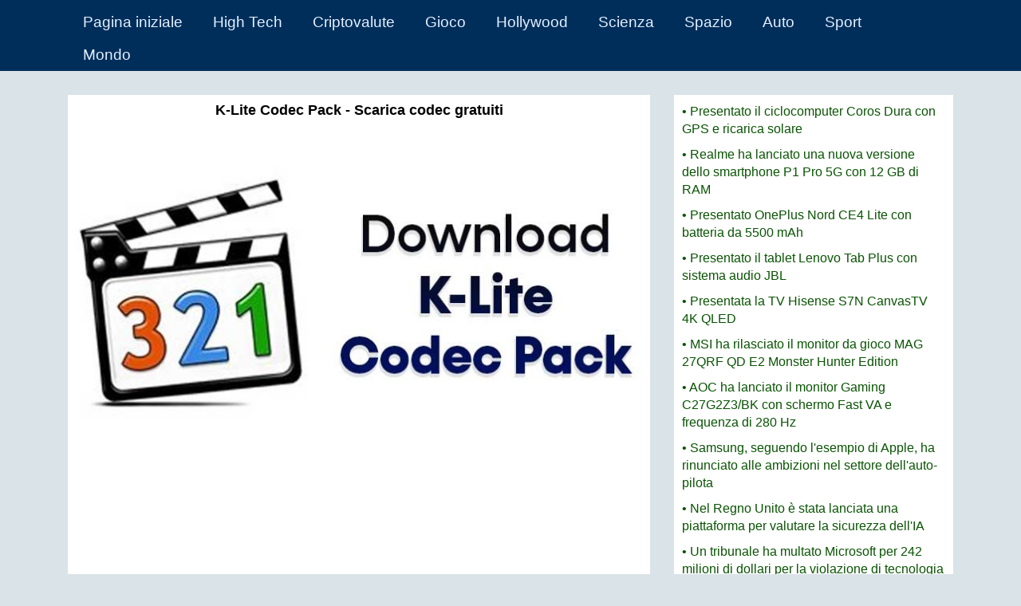

--- FILE ---
content_type: text/html; charset=UTF-8
request_url: https://yoopply.com/index.php/posts/k-lite-codec-pack-scarica-codec-gratuiti
body_size: 4624
content:
<!DOCTYPE html>
<html xmlns="http://www.w3.org/1999/xhtml" lang="it">
<head>
    <title>K-Lite Codec Pack - Scarica codec gratuiti</title>
    <meta name="description" content="K-Lite Codec Pack è il set più popolare di codec video e audio. I codec sono necessari per riprodurre file video e audio e questo set è p...">
    <meta charset="utf-8">
    <meta http-equiv="X-UA-Compatible" content="IE=edge">
    <meta name="viewport" content="width=device-width, initial-scale=1.0">
    <meta name="author" content="Vitalii Babkin">
    <link rel="shortcut icon" href="/favicon.ico">
    <link href="https://yoopply.com/index.php/posts/k-lite-codec-pack-scarica-codec-gratuiti" rel="canonical">
    <link id="theme-style" rel="stylesheet" href="/themes/default/assets/styles.pure.css">
    <link rel="alternate" href="https://yoopply.com/index.php/posts/k-lite-codec-pack-scarica-codec-gratuiti" hreflang="it">
    <link rel="alternate" href="https://yoopply.com/de/index.php/posts/k-lite-codec-pack-scarica-codec-gratuiti" hreflang="de">
    <link rel="alternate" href="https://yoopply.com/fr/index.php/posts/k-lite-codec-pack-scarica-codec-gratuiti" hreflang="fr">
    <link rel="alternate" href="https://yoopply.com/pt/index.php/posts/k-lite-codec-pack-scarica-codec-gratuiti" hreflang="pt">
    <link rel="alternate" href="https://yoopply.com/jp/index.php/posts/k-lite-codec-pack-scarica-codec-gratuiti" hreflang="ja">
    <link rel="alternate" href="https://yoopply.com/kp/index.php/posts/k-lite-codec-pack-scarica-codec-gratuiti" hreflang="ko">
    <script async src="https://pagead2.googlesyndication.com/pagead/js/adsbygoogle.js?client=ca-pub-2621556393948286"
     crossorigin="anonymous"></script>
    <meta property="og:locale" content="it">
    <meta property="og:site_name" content="Yoopply">
    <meta property="og:title" content="K-Lite Codec Pack - Scarica codec gratuiti">
    <meta property="og:description" content="K-Lite Codec Pack è il set più popolare di codec video e audio. I codec sono necessari per riprodurre file video e audio e questo set è p...">
    <meta property="og:image" content="https://yoopply.com/content/543462d234456g85479h674979005845.jpg">
    <meta property="og:url" content="https://yoopply.com/index.php/posts/k-lite-codec-pack-scarica-codec-gratuiti">
    <meta property="og:type" content="article">
    <meta property="fb:app_id" content="684905659811890">
    <meta name="twitter:title" content="K-Lite Codec Pack - Scarica codec gratuiti">
    <meta name="twitter:description" content="K-Lite Codec Pack è il set più popolare di codec video e audio. I codec sono necessari per riprodurre file video e audio e questo set è p...">
    <meta name="twitter:image" content="https://yoopply.com/content/543462d234456g85479h674979005845.jpg">
    <meta name="twitter:card" content="summary_large_image">
    <meta name="twitter:site" content="@vitaliy7470">
    <meta name="twitter:creator" content="@vitaliy7470">
</head>

<body>
<header>
    <div class="container">
        <label for="toggle-1" class="toggle-menu"><i class="toggle-icon"></i></label>
        <input type="checkbox" id="toggle-1">
        <nav>
            <ul>
<li><a href="/">Pagina iniziale</a></li>
<li><a href="/index.php/category/high-tech/" title="Notizie high tech">High Tech</a></li>
<li><a href="/index.php/category/cryptocurrency/" title="Notizie di criptovaluta">Criptovalute</a></li>
<li><a href="/index.php/category/game/" title="Notizie sul gioco">Gioco</a></li>
<li><a href="/index.php/category/hollywood/" title="Notizie di Hollywood">Hollywood</a></li>
<li><a href="/index.php/category/science/" title="Notizie scientifiche">Scienza</a></li>
<li><a href="/index.php/category/space/" title="Notizie dallo spazio">Spazio</a></li>
<li><a href="/index.php/category/car/" title="Notizie sull'auto">Auto</a></li>
<li><a href="/index.php/category/sport/" title="Notizie sportive">Sport</a></li>
<li><a href="/index.php/category/world/" title="Notizie dal mondo">Mondo</a></li>
            </ul>
        </nav>
    </div>
</header>    
    <div class="container sections-wrapper">
        <div class="row">
            <div class="primary col-md-8 col-sm-12 col-xs-12">
    
               <section class="latest section">
                    <div class="section-inner">
                        <div class="content" itemscope itemtype="http://schema.org/NewsArticle">

                            <div class="item featured text-center">
                                <h1 class="title" itemprop="name">K-Lite Codec Pack - Scarica codec gratuiti</h1>
                                    <meta itemprop="headline" content="K-Lite Codec Pack - Scarica codec gratuiti">
                                <div class="desc text-left" itemprop="articleBody">

<img class="img-responsive" itemprop="image" src="/content/543462d234456g85479h674979005845.jpg" width="1300" height="720" alt="K-Lite Codec Pack - Scarica codec gratuiti">
<br>


<script async src="https://pagead2.googlesyndication.com/pagead/js/adsbygoogle.js?client=ca-pub-2621556393948286"
     crossorigin="anonymous"></script>
<ins class="adsbygoogle"
     style="display:block"
     data-ad-format="fluid"
     data-ad-layout-key="-gw-3+1f-3d+2z"
     data-ad-client="ca-pub-2621556393948286"
     data-ad-slot="2741159897"></ins>
<script>
     (adsbygoogle = window.adsbygoogle || []).push({});
</script>
<br>

<p>K-Lite Codec Pack è il set più popolare di codec video e audio. I codec sono necessari per riprodurre file video e audio e questo set è progettato per riprodurre tutti i formati più comuni. Gli strumenti standard del sistema operativo Windows e i player più diffusi contengono già i codec più diffusi, ma non tutti, e talvolta non bastano per riprodurre alcuni video. Dopo aver installato il K-Lite Codec Pack, qualsiasi lettore installato sul sistema supporterà formati aggiuntivi.</p>
<p>In generale, questo set è rivolto a quegli utenti che guardano costantemente video in formati diversi, anche meno comuni. K-Lite Codec Pack ha tutto il necessario per la visualizzazione di video di alta qualità.</p>
<p>K-Lite Codec Pack è molto facile da usare, aggiornato regolarmente, contiene tutti i codec necessari, funziona alla grande con tutti i lettori video più diffusi, si disinstalla senza problemi, ha molti utenti e qualsiasi problema viene rilevato e risolto molto rapidamente.</p>
<p>Puoi scaricare K-Lite Codec Pack in 4 diverse versioni: Basic, Standard, Full e Mega. Queste versioni differiscono per l'insieme di codec in esse inclusi. La maggior parte degli utenti starà bene con la versione Basic, che include solo l'essenziale. È improbabile che questa versione sia utile per quegli utenti il ​​cui lettore contiene già codec integrati. La versione Standard ha codec aggiuntivi e il meraviglioso lettore video Media Player Classic Home Cinema. La versione completa contiene molti codec rari. La versione Mega è una combinazione di due pacchetti: K-Lite Codec Pack Full e Real Alternative (usato per riprodurre file RealMedia).</p>



<br>
<script async src="https://pagead2.googlesyndication.com/pagead/js/adsbygoogle.js?client=ca-pub-2621556393948286"
     crossorigin="anonymous"></script>
<!-- media -->
<ins class="adsbygoogle"
     style="display:block"
     data-ad-client="ca-pub-2621556393948286"
     data-ad-slot="3517370737"
     data-ad-format="auto"
     data-full-width-responsive="true"></ins>
<script>
     (adsbygoogle = window.adsbygoogle || []).push({});
</script>

2022-09-24 10:12:07<meta itemprop="datePublished" content="2022-09-24UTC10:12:07">
<p>Autore: <span itemprop="author" itemscope itemtype=" http://schema.org/Person"><span itemprop="name" content="Vitalii Babkin">Vitalii Babkin</span></span></p>


                                </div>
                                        <div class="featured-image">
<a href="/index.php/posts/la-versione-elettrica-del-suv-mercedes-benz-classe-g-sara-lanciata-nel-2024">Precedente</a> | 
<a href="/index.php/posts/nvidia-ha-insegnato-allia-a-generare-rapidamente-oggetti-e-personaggi-per-mondi-virtuali">Il prossimo</a>
                                        </div>
                            </div>
                        </div>
                    </div>
                </section>
                


            </div><!--//primary-->
                        <div class="secondary col-md-4 col-sm-12 col-xs-12">

                <aside class="credits aside section">
                    <div class="section-inner">
                        <div class="content">

    <p>
        <a href="/index.php/posts/presentato-il-ciclocomputer-coros-dura-con-gps-e-ricarica-solare">• Presentato il ciclocomputer Coros Dura con GPS e ricarica solare</a>
    </p>
    <p>
        <a href="/index.php/posts/realme-ha-lanciato-una-nuova-versione-dello-smartphone-p1-pro-5g-con-12-gb-di-ram">• Realme ha lanciato una nuova versione dello smartphone P1 Pro 5G con 12 GB di RAM</a>
    </p>
    <p>
        <a href="/index.php/posts/presentato-oneplus-nord-ce4-lite-con-batteria-da-5500-mah">• Presentato OnePlus Nord CE4 Lite con batteria da 5500 mAh</a>
    </p>
    <p>
        <a href="/index.php/posts/presentato-il-tablet-lenovo-tab-plus-con-sistema-audio-jbl">• Presentato il tablet Lenovo Tab Plus con sistema audio JBL</a>
    </p>
    <p>
        <a href="/index.php/posts/presentata-la-tv-hisense-s7n-canvastv-4k-qled">• Presentata la TV Hisense S7N CanvasTV 4K QLED</a>
    </p>
    <p>
        <a href="/index.php/posts/msi-ha-rilasciato-il-monitor-da-gioco-mag-27qrf-qd-e2-monster-hunter-edition">• MSI ha rilasciato il monitor da gioco MAG 27QRF QD E2 Monster Hunter Edition</a>
    </p>
    <p>
        <a href="/index.php/posts/aoc-ha-lanciato-il-monitor-gaming-c27g2z3-bk-con-schermo-fast-va-e-frequenza-di-280-hz">• AOC ha lanciato il monitor Gaming C27G2Z3/BK con schermo Fast VA e frequenza di 280 Hz</a>
    </p>
    <p>
        <a href="/index.php/posts/samsung-seguendo-lesempio-di-apple-ha-rinunciato-alle-ambizioni-nel-settore-dellauto-pilota">• Samsung, seguendo l&#039;esempio di Apple, ha rinunciato alle ambizioni nel settore dell&#039;auto-pilota</a>
    </p>
    <p>
        <a href="/index.php/posts/nel-regno-unito-e-stata-lanciata-una-piattaforma-per-valutare-la-sicurezza-dellia">• Nel Regno Unito è stata lanciata una piattaforma per valutare la sicurezza dell&#039;IA</a>
    </p>
    <p>
        <a href="/index.php/posts/un-tribunale-ha-multato-microsoft-per-242-milioni-di-dollari-per-la-violazione-di-tecnologia-nella-creazione-di-cortana">• Un tribunale ha multato Microsoft per 242 milioni di dollari per la violazione di tecnologia nella creazione di Cortana</a>
    </p>
    <p>
        <a href="/index.php/posts/xiaomi-ha-mostrato-il-design-insolito-del-telefono-civi-4-pro">• Xiaomi ha mostrato il design insolito del telefono Civi 4 Pro</a>
    </p>
    <p>
        <a href="/index.php/posts/il-pc-compatto-geekom-mini-air12-con-processore-intel-n100-e-16-gb-di-ram-e-stato-valutato-a-249-dollari">• Il PC compatto GEEKOM Mini Air12 con processore Intel N100 e 16 GB di RAM è stato valutato a 249 dollari</a>
    </p>
    <p>
        <a href="/index.php/posts/laggiornamento-di-apple-watch-porta-a-uneccessiva-rapida-scarica-della-batteria">• L&#039;aggiornamento di Apple Watch porta a un&#039;eccessiva rapida scarica della batteria</a>
    </p>
    <p>
        <a href="/index.php/posts/lo-smartphone-iqoo-12-potra-scattare-foto-con-uno-zoom-70x">• Lo smartphone iQOO 12 potrà scattare foto con uno zoom 70x</a>
    </p>

<script async src="https://pagead2.googlesyndication.com/pagead/js/adsbygoogle.js?client=ca-pub-2621556393948286"
     crossorigin="anonymous"></script>
<!-- media -->
<ins class="adsbygoogle"
     style="display:block"
     data-ad-client="ca-pub-2621556393948286"
     data-ad-slot="3517370737"
     data-ad-format="auto"
     data-full-width-responsive="true"></ins>
<script>
     (adsbygoogle = window.adsbygoogle || []).push({});
</script>

                        </div><!--//content-->
                    </div><!--//section-inner-->
                </aside><!--//section-->
              
            </div><!--//secondary-->        </div><!--//row-->
    </div><!--//masonry-->

    <footer class="footer" itemscope="" itemtype="http://schema.org/WPFooter">
        <div class="container text-center">
© 2021-2023 Yoopply Italy - Notizie dal mondo ogni giorno
<br>
<a href="/de/index.php/posts/k-lite-codec-pack-scarica-codec-gratuiti" title="K-Lite Codec Pack - Kostenlose Codecs herunterladen">Deutsch</a> | 
<a href="/jp/index.php/posts/k-lite-codec-pack-scarica-codec-gratuiti" title="K-Lite Codec Pack - 無料のコーデックをダウンロード">日本</a> | 
<a href="/fr/index.php/posts/k-lite-codec-pack-scarica-codec-gratuiti" title="K-Lite Codec Pack - Télécharger des codecs gratuits">France</a> | 
<a href="/index.php/posts/k-lite-codec-pack-scarica-codec-gratuiti" title="K-Lite Codec Pack - Scarica codec gratuiti">Italy</a> | 
<a href="/kp/index.php/posts/k-lite-codec-pack-scarica-codec-gratuiti" title="K-Lite Codec Pack - 무료 코덱 다운로드">한국어</a> | 
<a href="/pt/index.php/posts/k-lite-codec-pack-scarica-codec-gratuiti" title="K-Lite Codec Pack - Baixe Codecs Gratuitos">Portugues</a>
<br><br>
<a href="/index.php/category/car/" title="Notizie sull'auto">Auto</a> | 
<a href="/index.php/category/cryptocurrency/" title="Notizie di criptovaluta">Criptovalute</a> | 
<a href="/index.php/category/game/" title="Notizie sul gioco">Gioco</a> | 
<a href="/index.php/category/high-tech/" title="Notizie high tech">High Tech</a> | 
<a href="/index.php/category/hollywood/" title="Notizie di Hollywood">Hollywood</a> | 
<a href="/index.php/category/science/" title="Notizie scientifiche">Scienza</a> | 
<a href="/index.php/category/space/" title="Notizie dallo spazio">Spazio</a> | 
<a href="/index.php/category/sport/" title="Notizie sportive">Sport</a> | 
<a href="/index.php/category/world/" title="Notizie dal mondo">Mondo</a> | 
<a href="/index.php/category/software/" title="Download gratuito di software per Windows">Software</a>
<br><br>
<a href="https://yoopply.com/index.php/posts/autore-del-sito-di-notizie-yoopplycom">Chi siamo</a> | <a href="/privacy.html">Politica sulla riservatezza</a>
<br>
<a href="https://www.facebook.com/profile.php?id=100011616849969" target="_blank" rel="nofollow noopener" itemprop="url">Facebook</a> | <a href="https://twitter.com/vitaliy7470" target="_blank" rel="nofollow noopener" itemprop="url">Twitter</a>
<meta itemprop="copyrightYear" content="2021-2023">
<meta itemprop="copyrightHolder" content="yoopply.com">
<br>
<div itemscope itemtype="http://schema.org/Organization">
       <div itemprop="name">Yoopply</div>
       <link itemprop="url" href="https://yoopply.com/">
       <div itemprop="address" itemscope itemtype="https://schema.org/PostalAddress">
              <span itemprop="postalCode">40004</span>,
              <span itemprop="addressCountry">Ukraine</span>, 
              <span itemprop="addressRegion">Sumska</span>, 
              <span itemprop="addressLocality">Sumy</span>, 
              <span itemprop="streetAddress">Pratsi str. building 37</span>
       </div>
       <div>Phone: <a itemprop="telephone" href="tel:+380958165974">+380958165974</a></div>
       <div>Email: <a itemprop="email" href="mailto:acca.in.ua@gmail.com">acca.in.ua@gmail.com</a></div>
</div>
<br>
<!--LiveInternet counter--><a href="https://www.liveinternet.ru/click"
target="_blank"><img id="licnt7936" width="88" height="31" style="border:0" 
title="LiveInternet: показано число просмотров за 24 часа, посетителей за 24 часа и за сегодня"
src="[data-uri]"
alt=""></a><script>(function(d,s){d.getElementById("licnt7936").src=
"https://counter.yadro.ru/hit?t14.5;r"+escape(d.referrer)+
((typeof(s)=="undefined")?"":";s"+s.width+"*"+s.height+"*"+
(s.colorDepth?s.colorDepth:s.pixelDepth))+";u"+escape(d.URL)+
";h"+escape(d.title.substring(0,150))+";"+Math.random()})
(document,screen)</script><!--/LiveInternet-->
        </div>
    </footer>
</body>
</html>

--- FILE ---
content_type: text/html; charset=utf-8
request_url: https://www.google.com/recaptcha/api2/aframe
body_size: 266
content:
<!DOCTYPE HTML><html><head><meta http-equiv="content-type" content="text/html; charset=UTF-8"></head><body><script nonce="dxljcXe-S8cmH6xf4i4KrA">/** Anti-fraud and anti-abuse applications only. See google.com/recaptcha */ try{var clients={'sodar':'https://pagead2.googlesyndication.com/pagead/sodar?'};window.addEventListener("message",function(a){try{if(a.source===window.parent){var b=JSON.parse(a.data);var c=clients[b['id']];if(c){var d=document.createElement('img');d.src=c+b['params']+'&rc='+(localStorage.getItem("rc::a")?sessionStorage.getItem("rc::b"):"");window.document.body.appendChild(d);sessionStorage.setItem("rc::e",parseInt(sessionStorage.getItem("rc::e")||0)+1);localStorage.setItem("rc::h",'1768730412325');}}}catch(b){}});window.parent.postMessage("_grecaptcha_ready", "*");}catch(b){}</script></body></html>